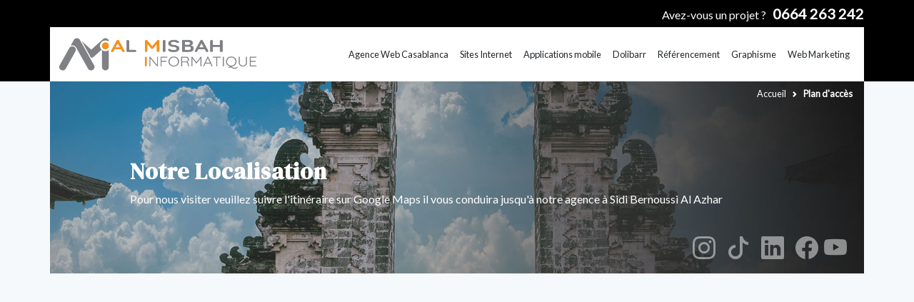

--- FILE ---
content_type: text/html; charset=UTF-8
request_url: https://www.almisbah.ma/plan-d-acces
body_size: 4271
content:
<!DOCTYPE html>
<html dir="ltr" lang="fr">
	<head>
        <!-- Google tag (gtag.js) -->
    <script async src="https://www.googletagmanager.com/gtag/js?id=G-YT5DFX884X"></script>
    <script>
      window.dataLayer = window.dataLayer || [];
      function gtag(){dataLayer.push(arguments);}
      gtag('js', new Date());
      gtag('config', 'G-YT5DFX884X');
    </script>
		<meta charset="utf-8">
<meta http-equiv="X-UA-Compatible" content="IE=edge">
<meta name="viewport" content="width=device-width, initial-scale=1">
<meta name="robots" content="index, follow">
<title>Localisation: Al Misbah Informatique</title>
<meta property="og:title" content="Localisation: Al Misbah Informatique" />
<meta name="twitter:title" content="Localisation: Al Misbah Informatique" />
<meta name="description" content="Pour tout vos déplacements vers notre société nous avons mis à votre disposition le plan d&#039;accès Google, vous pouvez le suivre il vous ramène jusqu&#039;à nous." />
<meta property="og:description" content="Pour tout vos déplacements vers notre société nous avons mis à votre disposition le plan d&#039;accès Google, vous pouvez le suivre il vous ramène jusqu&#039;à nous." />
<meta name="twitter:description" content="Pour tout vos déplacements vers notre société nous avons mis à votre disposition le plan d&#039;accès Google, vous pouvez le suivre il vous ramène jusqu&#039;à nous." />
<meta name="keywords" content="Plan d&#039;accès" />
<meta name="language" content="fr" />
<meta name="author" content="AL MISBAH INFORMATIQUE" />
<meta name="copyright" content="AL MISBAH INFORMATIQUE" />
<meta name="image" content="https://www.almisbah.ma/storage/pages/grand/agence-banner.jpg" />
<meta property="og:image" content="https://www.almisbah.ma/storage/pages/grand/agence-banner.jpg" />
<meta name="twitter:image" content="https://www.almisbah.ma/storage/pages/grand/agence-banner.jpg" />
<meta property="og:locale" content="fr_ma" />
<meta property="og:site_name" content="AL MISBAH INFORMATIQUE" />
<meta property="og:type" content="website" />
<link rel="canonical" href="https://www.almisbah.ma/plan-d-acces" />
<meta property="og:url" content="https://www.almisbah.ma/plan-d-acces" />
<meta name="dc.identifier" content="https://www.almisbah.ma/plan-d-acces" />
<meta name="dc.language" content="fr_FR" />
<meta name="geo.placename" content="Casablanca" />
<meta name="geo.country" content="MA" />
<meta name="location" content="Casablanca, Maroc" />

<link rel="alternate" href="https://www.almisbah.ma/plan-d-acces" hreflang="fr">
<link rel="alternate" href="https://www.almisbah.ma/plan-d-acces" hreflang="x-default" />

<link rel="apple-touch-icon" sizes="180x180" href="https://www.almisbah.ma/assets/favicon/apple-touch-icon.png">
<link rel="icon" type="image/png" sizes="32x32" href="https://www.almisbah.ma/assets/favicon/favicon-32x32.png">
<link rel="icon" type="image/png" sizes="16x16" href="https://www.almisbah.ma/assets/favicon/favicon-16x16.png">
<link rel="mask-icon" href="https://www.almisbah.ma/assets/favicon/safari-pinned-tab.svg" color="#ffffff">
<link rel="shortcut icon" href="https://www.almisbah.ma/assets/favicon/favicon.ico">
<meta name="msapplication-TileColor" content="#da532c">
<meta name="msapplication-config" content="https://www.almisbah.ma/assets/favicon/browserconfig.xml">
<meta name="theme-color" content="#ffffff">		<link rel="preconnect" href="https://fonts.gstatic.com"> 
<link rel="preload" href="https://www.almisbah.ma/assets/css/bootstrap.min.css" as="style" onload="this.onload=null;this.rel='stylesheet'">
<link rel="preload" href="https://www.almisbah.ma/assets/css/select2.min.css" as="style" onload="this.onload=null;this.rel='stylesheet'">
<link rel="preload" href="https://www.almisbah.ma/assets/css/select2-bootstrap-5-theme.min.css" as="style" onload="this.onload=null;this.rel='stylesheet'">
<link rel="preload" href="https://www.almisbah.ma/assets/css/style.css" as="style" onload="this.onload=null;this.rel='stylesheet'">
<link rel="stylesheet" href="https://www.almisbah.ma/assets/fonts/bootstrap-icons.css">
<link rel="stylesheet" href="https://www.almisbah.ma/assets/css/blobz.min.css">
    <script>
        (function(h,o,t,j,a,r){
            h.hj=h.hj||function(){(h.hj.q=h.hj.q||[]).push(arguments)};
            h._hjSettings={hjid:3592895,hjsv:6};
            a=o.getElementsByTagName('head')[0];
            r=o.createElement('script');r.async=1;
            r.src=t+h._hjSettings.hjid+j+h._hjSettings.hjsv;
            a.appendChild(r);
        })(window,document,'https://static.hotjar.com/c/hotjar-','.js?sv=');
    </script>
    <script>function loadScript(a){var b=document.getElementsByTagName("head")[0],c=document.createElement("script");c.type="text/javascript",c.src="https://tracker.metricool.com/resources/be.js",c.onreadystatechange=a,c.onload=a,b.appendChild(c)}loadScript(function(){beTracker.t({hash:"440828e525f0489725d183e041cf9d31"})});</script>
    	</head>
	<body>
		<div class="sticky-top p-0 bg-agence">
	<div class="container">
		<div class="row">
			<div class="col-12 py-1 text-end px-1 px-md-0">
				<a href="tel:0664263242" class="text-white text-decoration-none">
					Avez-vous un projet ? <i class="fa fa-phone-alt align-self-center text-white">&nbsp;</i> 
					<span class="fs-5 text-nowrap fw-bolder align-self-center">0664 263 242</span>
				</a>
			</div>
		</div>
	</div>
	<nav class="navbar navbar-expand-xl pb-0 navbar-light">
		<div class="container bg-white py-2">
			<div class="navbar-brand"><img src="https://www.almisbah.ma/assets/imgs/logo.png" alt="Logo AL MISBAH INFORMATIQUE"></div>
			<button class="navbar-toggler" type="button" data-bs-toggle="collapse" data-bs-target="#navbarCollapse" aria-controls="navbarCollapse" aria-expanded="false" aria-label="Ouvrir / Fermer le menu"><i class="bi-list"></i></button>
			<div class="collapse navbar-collapse align-items-end" id="navbarCollapse">
				<ul class="navbar-nav">
					<li class="nav-item ">
						<a class="nav-link text-dark" href="https://www.almisbah.ma">Agence Web Casablanca</a>
					</li>
											
						<li class="nav-item  ">
							<a class="nav-link text-dark" href="https://www.almisbah.ma/sites-internet">Sites Internet</a>
						</li>	
											
						<li class="nav-item  ">
							<a class="nav-link text-dark" href="https://www.almisbah.ma/applications-mobile">Applications mobile</a>
						</li>	
											
						<li class="nav-item  ">
							<a class="nav-link text-dark" href="https://www.almisbah.ma/dolibarr-maroc">Dolibarr</a>
						</li>	
											
						<li class="nav-item  ">
							<a class="nav-link text-dark" href="https://www.almisbah.ma/referencement">Référencement</a>
						</li>	
											
						<li class="nav-item  ">
							<a class="nav-link text-dark" href="https://www.almisbah.ma/graphisme">Graphisme</a>
						</li>	
											
						<li class="nav-item  ">
							<a class="nav-link text-dark" href="https://www.almisbah.ma/web-marketing">Web Marketing</a>
						</li>	
										
				</ul>
			</div>
		</div>
	</nav>
</div>
    <main class="bg-back">
    <div class="container">
        <div class="row">
            <div class="col-12 page-h1 px-3 py-2 text-white" style="background-image:url('https://www.almisbah.ma/storage/pages/grand/agence-banner.jpg');">
                <nav style="--bs-breadcrumb-divider: url(&#34;data:image/svg+xml,%3Csvg xmlns='http://www.w3.org/2000/svg' width='8' height='8'%3E%3Cpath d='M2.5 0L1 1.5 3.5 4 1 6.5 2.5 8l4-4-4-4z' fill='%23FFFFFF'/%3E%3C/svg%3E&#34;);" aria-label="breadcrumb" class="text-end">
    <ol class="breadcrumb d-flex justify-content-end">
                                    <li class="breadcrumb-item text-white"><a href="https://www.almisbah.ma" class="text-white">Accueil</a></li>
                                                <li class="breadcrumb-item active text-white fw-bolder">Plan d&#039;accès</li>    
                        </ol>
</nav>                <div class="py-5 px-4 px-lg-5 pb-0 pb-lg-1 pe-1 pe-lg-2">
                    <div class="py-lg-3">
                        <h1 class="fs-2 px-lg-5 fw-bolder hn">Notre localisation</h1>
                        <p class="fs-6 px-lg-5">Pour nous visiter veuillez suivre l'itinéraire sur Google Maps il vous conduira jusqu'à notre agence à Sidi Bernoussi Al Azhar</p>
                    </div>
                    <div>
    <div class="text-end d-flex justify-content-end align-items-center">
        <a href="https://www.instagram.com/almisbah.informatique" target="_blank" class="link-light social-links"><i class="bi bi-instagram fs-2 px-2"></i></a> 
        <a href="https://www.tiktok.com/@almisbahinformatique" target="_blank" class="link-light social-links"><i class="bi bi-tiktok fs-2 px-2"></i></a> 
        <a href="https://linkedin.com/company/almisbahinformatique" target="_blank" class="link-light social-links"><i class="bi bi-linkedin fs-2 px-2"></i></a> 
        <a href="https://www.facebook.com/almisbah.ma" target="_blank" class="link-light social-links"><i class="bi bi-facebook fs-2 px-2"></i></a> 
        <a href="https://www.youtube.com/@almisbah.informatique/" target="_blank" class="link-light social-links"><i class="bi bi-youtube fs-2 pl-2"></i></a> 
    </div>
</div>                </div>
            </div>
        </div>
    </div>
        <div class="container my-3">
        <div class="row">
            <div class="col-12 p-0">
                <div class="container">
    <div class="row">
        <div class="col-12 p-0">
            <iframe src="https://www.google.com/maps/embed?pb=!1m18!1m12!1m3!1d3323.054669040615!2d-7.493572684796699!3d33.603885980730155!2m3!1f0!2f0!3f0!3m2!1i1024!2i768!4f13.1!3m3!1m2!1s0x0%3A0x2e70061d56e8ebf!2sAl%20Misbah%20Informatique%20-%20Agence%20Web%20%C3%A0%20Casablanca!5e0!3m2!1sfr!2sma!4v1610356769500!5m2!1sfr!2sma" width="100%" height="600" frameborder="0" style="border:0;" allowfullscreen="" aria-hidden="false" tabindex="0"></iframe>
        </div>
    </div>
</div>            </div>
        </div>
    </div>
</main>
    
    <footer class="footer bg-agence">
	<div class="container bg-white py-3">
		<div class="row d-flex justify-content-center">
						<div class="footer-item py-2 py-lg-3 col-md-6 col-lg-3">
				<div class="title">
					<h3 class="fs-5 fw-bolder color-agence hstack gap-3 hn"><span>Sites Internet</span> <a href="https://www.almisbah.ma/sites-internet" class="link-dark"><i class="bi-arrow-right"></i></a></h3>
				</div>
				<ul>
											<li><a href="https://www.almisbah.ma/sites-internet/site-internet-vitrine" title="Site internet vitrine">Site internet vitrine</a></li>	
											<li><a href="https://www.almisbah.ma/sites-internet/site-internet-catalogue" title="Site internet catalogue">Site internet catalogue</a></li>	
											<li><a href="https://www.almisbah.ma/sites-internet/site-internet-e-commerce" title="Site internet E-commerce">Site internet E-commerce</a></li>	
											<li><a href="https://www.almisbah.ma/sites-internet/site-internet-special" title="Site internet spécial">Site internet spécial</a></li>	
											<li><a href="https://www.almisbah.ma/sites-internet/site-internet-mobile" title="Site internet mobile">Site internet mobile</a></li>	
									</ul>
			</div>
						<div class="footer-item py-2 py-lg-3 col-md-6 col-lg-3">
				<div class="title">
					<h3 class="fs-5 fw-bolder color-agence hstack gap-3 hn"><span>Applications mobile</span> <a href="https://www.almisbah.ma/applications-mobile" class="link-dark"><i class="bi-arrow-right"></i></a></h3>
				</div>
				<ul>
											<li><a href="https://www.almisbah.ma/applications-mobile/applications-android" title="Applications Android">Applications Android</a></li>	
											<li><a href="https://www.almisbah.ma/applications-mobile/applications-ios" title="Applications iOS">Applications iOS</a></li>	
									</ul>
			</div>
						<div class="footer-item py-2 py-lg-3 col-md-6 col-lg-3">
				<div class="title">
					<h3 class="fs-5 fw-bolder color-agence hstack gap-3 hn"><span>Dolibarr</span> <a href="https://www.almisbah.ma/dolibarr-maroc" class="link-dark"><i class="bi-arrow-right"></i></a></h3>
				</div>
				<ul>
											<li><a href="https://www.almisbah.ma/dolibarr-maroc/integrateur-dolibarr-maroc" title="Intégrateur Dolibarr">Intégrateur Dolibarr</a></li>	
											<li><a href="https://www.almisbah.ma/dolibarr-maroc/consultant-dolibarr-maroc" title="Consultant Dolibarr">Consultant Dolibarr</a></li>	
											<li><a href="https://www.almisbah.ma/dolibarr-maroc/developpement-dolibarr-maroc" title="Développement Dolibarr">Développement Dolibarr</a></li>	
									</ul>
			</div>
						<div class="footer-item py-2 py-lg-3 col-md-6 col-lg-3">
				<div class="title">
					<h3 class="fs-5 fw-bolder color-agence hstack gap-3 hn"><span>Référencement</span> <a href="https://www.almisbah.ma/referencement" class="link-dark"><i class="bi-arrow-right"></i></a></h3>
				</div>
				<ul>
											<li><a href="https://www.almisbah.ma/referencement/referencement-naturel" title="Référencement naturel">Référencement naturel</a></li>	
											<li><a href="https://www.almisbah.ma/referencement/liens-sponsorises" title="Liens Sponsorisés">Liens Sponsorisés</a></li>	
									</ul>
			</div>
						<div class="footer-item py-2 py-lg-3 col-md-6 col-lg-3">
				<div class="title">
					<h3 class="fs-5 fw-bolder color-agence hstack gap-3 hn"><span>Graphisme</span> <a href="https://www.almisbah.ma/graphisme" class="link-dark"><i class="bi-arrow-right"></i></a></h3>
				</div>
				<ul>
											<li><a href="https://www.almisbah.ma/graphisme/conception-graphique" title="Conception Graphique">Conception Graphique</a></li>	
											<li><a href="https://www.almisbah.ma/graphisme/conception-d-identite-visuelle" title="Identité Visuelle">Identité Visuelle</a></li>	
											<li><a href="https://www.almisbah.ma/graphisme/creation-de-logo" title="Création de Logo">Création de Logo</a></li>	
											<li><a href="https://www.almisbah.ma/graphisme/plaquettes-commerciales" title="Plaquettes Commerciales">Plaquettes Commerciales</a></li>	
											<li><a href="https://www.almisbah.ma/graphisme/catalogues-produits" title="Catalogues Produits">Catalogues Produits</a></li>	
											<li><a href="https://www.almisbah.ma/graphisme/brochures-publicitaires" title="Brochures Publicitaires">Brochures Publicitaires</a></li>	
											<li><a href="https://www.almisbah.ma/graphisme/depliants-publicitaires" title="Dépliants Publicitaires">Dépliants Publicitaires</a></li>	
											<li><a href="https://www.almisbah.ma/graphisme/conception-de-flyers" title="Conception de Flyers">Conception de Flyers</a></li>	
											<li><a href="https://www.almisbah.ma/graphisme/affiches-publicitaires" title="Affiches Publicitaires">Affiches Publicitaires</a></li>	
											<li><a href="https://www.almisbah.ma/graphisme/conception-des-e-mails" title="Conception des E-mails">Conception des E-mails</a></li>	
									</ul>
			</div>
						<div class="footer-item py-2 py-lg-3 col-md-6 col-lg-3">
				<div class="title">
					<h3 class="fs-5 fw-bolder color-agence hstack gap-3 hn"><span>Hébergement</span> <a href="https://www.almisbah.ma/hebergement" class="link-dark"><i class="bi-arrow-right"></i></a></h3>
				</div>
				<ul>
											<li><a href="https://www.almisbah.ma/hebergement/hebergement-mutualise" title="Hébergement mutualisé">Hébergement mutualisé</a></li>	
											<li><a href="https://www.almisbah.ma/hebergement/plan-small" title="Plan Small">Plan Small</a></li>	
											<li><a href="https://www.almisbah.ma/hebergement/plan-medium" title="Plan Medium">Plan Medium</a></li>	
											<li><a href="https://www.almisbah.ma/hebergement/plan-large" title="Plan Large">Plan Large</a></li>	
											<li><a href="https://www.almisbah.ma/hebergement/plan-x-large" title="Plan X-Large">Plan X-Large</a></li>	
											<li><a href="https://www.almisbah.ma/hebergement/noms-de-domaines" title="Noms de domaines">Noms de domaines</a></li>	
									</ul>
			</div>
						<div class="footer-item py-2 py-lg-3 col-md-6 col-lg-3">
				<div class="title">
					<h3 class="fs-5 fw-bolder color-agence hstack gap-3 hn"><span>Web Marketing</span> <a href="https://www.almisbah.ma/web-marketing" class="link-dark"><i class="bi-arrow-right"></i></a></h3>
				</div>
				<ul>
											<li><a href="https://www.almisbah.ma/web-marketing/e-mailing" title="E-mailing">E-mailing</a></li>	
											<li><a href="https://www.almisbah.ma/web-marketing/publicite-sur-google" title="Publicité sur Google">Publicité sur Google</a></li>	
											<li><a href="https://www.almisbah.ma/web-marketing/publicite-sur-facebook" title="Publicité sur Facebook">Publicité sur Facebook</a></li>	
									</ul>
			</div>
					</div>
		<div class="row d-flex justify-content-center">
			<div class="footer-item py-2 py-lg-3 col-md-6 col-lg-3">
				<div class="title">
					<h3 class="fs-5 fw-bolder color-agence hn">Nous Contacter</h3>
				</div>
				<ul>
					<li><a href="tel:00212664263242" title="N° de Mobile Technique"><i class="bi-phone fs-6"></i> 0664 263 242</a></li>
					<li><a href="https://wa.me/212664263242?text=Bonjour" target="_blank" rel="noreferrer noopener nofollow" title="N° de Mobile Technique"><i class="bi-whatsapp fs-6"></i> 0664 263 242</a></li>
					<li><a href="tel:00212522759635" title="N° de Téléphone"><i class="bi-telephone"></i> 0522 759 635</a></li>
					<li><a href="mailto:commercial@almisbah.ma" title="Adresse E-mail" class="text-lowercase"><i class="bi-envelope"></i> commercial@almisbah.ma</a></li>
					<li><a href="https://www.almisbah.ma/plan-d-acces" title="Plan d'accès" class="text-uppercase"><i class="bi-pin"></i> BERNOUSSI, CASABLANCA, MAROC</a></li>
				</ul>
			</div>
			<div class="footer-item py-2 py-lg-3 col-md-6 col-lg-3">
				<div class="title">
					<h3 class="fs-5 fw-bolder color-agence hn">L'agence</h3>
				</div>
				<ul>
					<li><a href="https://www.almisbah.ma" title="Agence Web Casablanca"><i class="bi-building"></i> Agence Web Casablanca</a></li>	
											<li><a href="https://www.almisbah.ma/notre-agence" title="Qui sommes-nous ?"><i class="bi-search"></i> Qui sommes-nous ?</a></li>
											<li><a href="https://www.almisbah.ma/nos-references" title="Nos Références"><i class="bi-heart"></i> Nos Références</a></li>
											<li><a href="https://www.almisbah.ma/recrutement" title="Recrutement"><i class="bi-briefcase"></i> Recrutement</a></li>
											<li><a href="https://www.almisbah.ma/contacter-nous" title="Contacter Nous"><i class="bi-send"></i> Contacter Nous</a></li>
									</ul>
			</div>
		</div>
		<div class="row d-flex justify-content-center">
			<div class="footer-item text-center text-secondary pt-2 col-12">
				© 2011 - 2026 Al Misbah Informatique <br>
				SARL Sise à HAY AL AZHAR IMM 44 N° 11 BERNOUSSI, CASABLANCA, MAROC | ICE: 000097816000084 | RC: 233693 - CASA<br>
				
			</div>
		</div>
	</div>
</footer>
    <script src="https://www.almisbah.ma/assets/js/jquery.min.js"></script>
<script src="https://www.almisbah.ma/assets/js/bootstrap.bundle.min.js"></script>
<script src="https://www.almisbah.ma/assets/js/select2.full.min.js"></script>
<script>
    $(document).ready(function() {
        $('.select2').select2({
            theme: "bootstrap-5",
            containerCssClass: "select2--small",
            dropdownCssClass: "select2--small",
        });
        $('#search, #searchmob').click(function(){
            $('#searchinput').toggleClass('d-none');
            return false;
        });
    });
    const popoverTriggerList = document.querySelectorAll('[data-bs-toggle="popover"]');
    const popoverList = [...popoverTriggerList].map(popoverTriggerEl => new bootstrap.Popover(popoverTriggerEl));

</script>
	</body>
</html>

--- FILE ---
content_type: text/css
request_url: https://www.almisbah.ma/assets/css/style.css
body_size: 2380
content:
@import url('https://fonts.googleapis.com/css2?family=DM+Serif+Display&family=Lato:wght@300;400&display=swap');

.hn{font-family:'DM Serif Display', serif !important; text-transform: capitalize;letter-spacing: 1px;}
/* --------------------------------- Old Style --------------------------------- */
.color-hover-dark:hover{color: #333 !important;}
.color-main{color: #000 !important;}
.color-hover-main:hover{color: #000 !important;}
.color-hover-border-main:hover{border-color: #000 !important;transition: all .3s linear;-webkit-transition: all .3s linear;}
.color-border-main{border-color: #000 !important;transition: all .3s linear;-webkit-transition: all .3s linear;}
.bg-main{background-color: #000 !important;}
.bg-main-transparent-1{background-color: #000000CC !important;}

.color-sites{color: #000 !important;}
.color-hover-sites:hover{color: #000 !important;}
.color-hover-border-sites:hover{border-color: #000 !important;transition: all .3s linear;-webkit-transition: all .3s linear;}
.color-border-sites{border-color: #000 !important;transition: all .3s linear;-webkit-transition: all .3s linear;}
.bg-sites{background-color: #000 !important;}
.bg-sites-transparent-1{background-color: #000000CC !important;}

.color-applications-mobile{color: #000000 !important;}
.color-hover-applications-mobile:hover{color: #000000 !important;}
.color-hover-border-applications-mobile:hover{border-color: #000000 !important;transition: all .3s linear;-webkit-transition: all .3s linear;}
.color-border-applications-mobile{border-color: #000000 !important;transition: all .3s linear;-webkit-transition: all .3s linear;}
.bg-applications-mobile{background-color: #000000 !important;}
.bg-applications-mobile-transparent-1{background-color: #000000CC !important;}

.color-referencement{color: #000000 !important;}
.color-hover-referencement:hover{color: #000000 !important;}
.color-hover-border-referencement:hover{border-color: #000000 !important;transition: all .3s linear;-webkit-transition: all .3s linear;}
.color-border-referencement{border-color: #000000 !important;transition: all .3s linear;-webkit-transition: all .3s linear;}
.bg-referencement{background-color: #000000 !important;}
.bg-referencement-transparent-1{background-color: #000000CC !important;}

.color-web-marketing{color: #000000 !important;}
.color-hover-web-marketing:hover{color: #000000 !important;}
.color-hover-border-web-marketing:hover{border-color: #000000 !important;transition: all .3s linear;-webkit-transition: all .3s linear;}
.color-border-web-marketing{border-color: #000000 !important;transition: all .3s linear;-webkit-transition: all .3s linear;}
.bg-web-marketing{background-color: #000000 !important;}
.bg-web-marketing-transparent-1{background-color: #000000CC !important;}

.color-graphisme{color: #000000 !important;}
.color-hover-graphisme:hover{color: #000000 !important;}
.color-hover-border-graphisme:hover{border-color: #000000 !important;transition: all .3s linear;-webkit-transition: all .3s linear;}
.color-border-graphisme{border-color: #000000 !important;transition: all .3s linear;-webkit-transition: all .3s linear;}
.bg-graphisme{background-color: #000000 !important;}
.bg-graphisme-transparent-1{background-color: #000000CC !important;}

.color-hebergement{color: #000000 !important;}
.color-hover-hebergement:hover{color: #000000 !important;}
.color-hover-border-hebergement:hover{border-color: #000000 !important;transition: all .3s linear;-webkit-transition: all .3s linear;}
.color-border-hebergement{border-color: #000000 !important;transition: all .3s linear;-webkit-transition: all .3s linear;}
.bg-hebergement{background-color: #000000 !important;}
.bg-hebergement-transparent-1{background-color: #000000CC !important;}

.color-agence{color: #000000 !important;}
.color-hover-agence:hover{color: #000000 !important;}
.color-hover-border-agence:hover{border-color: #000000 !important;transition: all .3s linear;-webkit-transition: all .3s linear;}
.color-border-agence{border-color: #000000 !important;transition: all .3s linear;-webkit-transition: all .3s linear;}
.bg-agence{background-color: #000000 !important;}
.bg-agence-transparent-1{background-color: #000000CC !important;}

.color-dolibarr{color:#000000!important}
.color-hover-dolibarr:hover{color:#000000!important}
.color-hover-border-dolibarr:hover{border-color:#000000!important;transition:all .3s linear;-webkit-transition:all .3s linear}
.color-border-dolibarr{border-color: #000000 !important;transition: all .3s linear;-webkit-transition: all .3s linear;}
.bg-dolibarr{background-color:#000000!important}
.bg-dolibarr-transparent-1{background-color:#000000CC!important}

.color-social{color:#000000!important}
.color-hover-social:hover{color:#000000!important}
.color-hover-border-social:hover{border-color:#000000!important;transition:all .3s linear;-webkit-transition:all .3s linear}
.color-border-social{border-color: #000000 !important;transition: all .3s linear;-webkit-transition: all .3s linear;}
.bg-social{background-color:#000000!important}
.bg-social-transparent-1{background-color:#000000!important}


body{background-color:#fff; color: #333333;font-family: 'Lato', sans-serif;}
.bg-main-back{background-color:#efefef;}
.navbar{padding-top: 0px;}
.navbar-text{padding-top:0px;}
main{background-color: #fff;overflow: hidden;}
/* .main-menu .nav-item .nav-link{font-weight:bolder;text-transform:uppercase;font-size:0.8em;padding:0;margin: 0 10px;}
.main-menu .nav-item .nav-link:hover{border-bottom:3px solid #7F8184;padding:0;margin: 0 10px;transition: all .3s linear;-webkit-transition: all .3s linear;} */
.nav-link{font-size:0.8em;}
a{text-decoration:none;}
.phone-top a:hover{text-decoration:underline;}

.navbar-toggler{border-radius:0;padding:0px;border:none !important;z-index:999999;outline:none !important;}
.navbar-toggler i.fa{color: #7F8184;font-size:1.5em;}
.navbar-toggler:focus{box-shadow:none;}
.navbar-collapse.show
, .navbar-collapse.collapsing{
	position: relative;
	text-align: center;
	top: 0;
}
.navbar-collapse.show .main-menu
, .navbar-collapse.collapsing .main-menu{
	background-color: #7F8184;
	width: 100%;
	margin: 0; padding: 0;
}
.navbar-collapse.show .nav-item .nav-link
, .navbar-collapse.collapsing .nav-item .nav-link{
	font-weight:bolder;
	text-transform:uppercase;
	font-size:1.3em;
	color: white;
}
.navbar-collapse.show .nav-item .nav-link:hover
, .navbar-collapse.collapsing .nav-item .nav-link:hover{
	border-bottom:none;
	color:black;
}

.nav-item.active{font-weight: bolder !important;}

.carousel.home .carousel-indicators button {
    width: 10px;
   height: 10px;
   border-radius: 100%;
 }

/* HEADER */
.item {
	position: relative;
}
.item img {
	width: 100%;
	height: 100%;
	s: cover;
}
.cover {
	background-size: cover;
}
.bg-dark-transparent{
	background-color: rgba(0, 0, 0, 0.5);
}

.job-title:after{
    content: "";
    display: block;
    margin: 0;
    width: 25%;
    padding-top: 0px;
	padding-bottom: 5px;
	border-bottom: 2px solid rgba(0, 0, 0, 1);
}

.footer-item ul{
	list-style: outside none none;
	margin: 0; padding: 0;
	margin-top:20px;
}
.footer-item ul li {
	font-size: 0.8em;
	line-height: 20px;
	text-transform: uppercase;
	margin-bottom: 7px;
}
.footer-item ul li:after {
    content: "";
    display: block;
    margin: 0;
    width: 100%;
    padding-top: 0px;
	border-bottom: 1px solid rgba(0, 0, 0, 0.1);
}
.footer-item ul li a{
	color: #666;
	text-decoration: none;
}
.footer-item ul li:hover> a{
	color: #000
}
.footer-item ul li a i{
	margin-right: 10px;
	display: inline-block;
	width: 20px;
}
.footer-item div.title:after {
    content: "";
    display: block;
    margin: 0;
    width: 15%;
    padding-top: 5px;
    border-bottom: 2px solid #212121;
}

.dark{ color: #EEE; }
.dark .card { background-color: rgba(0,0,0,0.2); }
.nobg { background: none !important; }
.noborder { border: none !important; }
.flip-card {
	-webkit-transform-style: preserve-3d;
	transform-style: preserve-3d;
	-webkit-perspective: 1000px;
	perspective: 1000px;
}

.flip-card-front,
.flip-card-back {
	background-size: cover;
	background-position: center;
	-webkit-transition: -webkit-transform 0.7s cubic-bezier(0.4, 0.2, 0.2, 1);
	transition: -webkit-transform 0.7s cubic-bezier(0.4, 0.2, 0.2, 1);
	-o-transition: transform 0.7s cubic-bezier(0.4, 0.2, 0.2, 1);
	transition: transform 0.7s cubic-bezier(0.4, 0.2, 0.2, 1);
	transition: transform 0.7s cubic-bezier(0.4, 0.2, 0.2, 1),
	-webkit-transform 0.7s cubic-bezier(0.4, 0.2, 0.2, 1);
	-webkit-backface-visibility: hidden;
	backface-visibility: hidden;
	width: 100%;
	height: 280px;
	border-radius: 6px;
	color: #FFF;
	font-size: 1.5rem;
}

.flip-card-back { background-color: #666; }

.flip-card-front.no-after:after,
.flip-card-back.no-after:after { content: none }

.flip-card-front:after,
.flip-card-back:after {
	position: absolute;
	top: 0;
	left: 0;
	z-index: 1;
	width: 100%;
	height: 100%;
	content: "";
	display: block;
	opacity: 0.6;
	background-color: #000;
	-webkit-backface-visibility: hidden;
	backface-visibility: hidden;
	border-radius: 6px;
}

.flip-card:hover .flip-card-front,
.flip-card:hover .flip-card-back {
	-webkit-transition: -webkit-transform 0.7s cubic-bezier(0.4, 0.2, 0.2, 1);
	transition: -webkit-transform 0.7s cubic-bezier(0.4, 0.2, 0.2, 1);
	-o-transition: transform 0.7s cubic-bezier(0.4, 0.2, 0.2, 1);
	transition: transform 0.7s cubic-bezier(0.4, 0.2, 0.2, 1);
	transition: transform 0.7s cubic-bezier(0.4, 0.2, 0.2, 1),
	-webkit-transform 0.7s cubic-bezier(0.4, 0.2, 0.2, 1);
}

.flip-card-back {
	position: absolute;
	top: 0;
	left: 0;
	width: 100%;
}

.flip-card-inner {
	-webkit-transform: translateY(-50%) translateZ(60px) scale(0.94);
	transform: translateY(-50%) translateZ(60px) scale(0.94);
	top: 50%;
	position: absolute;
	left: 0;
	width: 100%;
	padding: 2rem;
	-webkit-box-sizing: border-box;
	box-sizing: border-box;
	outline: 1px solid transparent;
	-webkit-perspective: inherit;
	perspective: inherit;
	z-index: 2;
}

.flip-card-back {
	-webkit-transform: rotateY(180deg);
	transform: rotateY(180deg);
	-webkit-transform-style: preserve-3d;
	transform-style: preserve-3d;
}

.flip-card-front,
.flip-card:hover .flip-card-back {
	-webkit-transform: rotateY(0deg);
	transform: rotateY(0deg);
	-webkit-transform-style: preserve-3d;
	transform-style: preserve-3d;
}

.flip-card:hover .flip-card-front {
	-webkit-transform: rotateY(-180deg);
	transform: rotateY(-180deg);
	-webkit-transform-style: preserve-3d;
	transform-style: preserve-3d;
}

.top-to-bottom .flip-card-back {
	-webkit-transform: rotateX(180deg);
	transform: rotateX(180deg);
	-webkit-transform-style: preserve-3d;
	transform-style: preserve-3d;
}

.top-to-bottom .flip-card-front,
.top-to-bottom:hover .flip-card-back {
	-webkit-transform: rotateX(0deg);
	transform: rotateX(0deg);
	-webkit-transform-style: preserve-3d;
	transform-style: preserve-3d;
}

.top-to-bottom:hover .flip-card-front {
	-webkit-transform: rotateX(-180deg);
	transform: rotateX(-180deg);
	-webkit-transform-style: preserve-3d;
	transform-style: preserve-3d;
}

.flip-card-inner span {
	font-size: 18px;
	line-height: 20px;
	font-weight: 300;
}

.flip-card-inner p {
	position: relative;
	font-size: 16px;
	margin-bottom: 0;
	color: rgba(255, 255, 255, 0.7);
}

.cta-img{background-position: center bottom;background-size: contain;}
.navbar-brand img{height: 30px;}
.top-menu .nav-item a{font-size:1em;}
.top-menu .nav-item a i{font-size:1.2em;}
.top-menu .nav-item .phone-top{font-size:1em;}
/* ---- // No media query for `xs` since this is the default in Bootstrap --- */

/* ------------ // Small devices (landscape phones, 576px and up) ----------- */
@media (min-width: 576px) {
	.navbar-brand img{height: 50px;}
}

/* ---------------- // Medium devices (tablets, 768px and up) --------------- */
@media (min-width: 768px) {
	.cta-img{background-position: left bottom;}
}

/* ---------------- // Large devices (desktops, 992px and up) --------------- */
@media (min-width: 992px) {
	.top-menu .nav-item a{font-size:0.8em;}
	.top-menu .nav-item a i{font-size:0.8em;}
	.phone-top a{font-size:1.2em;}
}

/* ----------- // X-Large devices (large desktops, 1200px and up) ----------- */
@media (min-width: 1200px) {

}

/* ---------- // XX-Large devices (larger desktops, 1400px and up) ---------- */
@media (min-width: 1400px) {
	
}

.bg-back{background-color: #f6f9fc}
.breadcrumb{font-size: 0.8em}

.product-box {
    border-right: 1px solid #dee2e6;
    -webkit-box-sizing: border-box; 
    -moz-box-sizing: border-box;   
    box-sizing: border-box; 
}
.product-box:nth-child(3n){
    border: none;
}

@media screen and (max-width: 991px) {
    .product-box:nth-child(3n){
        border-right: 1px solid #dee2e6;
    }
    .product-box:nth-child(2n){
        border-right: none;
    }
}

.product-box-similar {
    border-right: 1px solid #dee2e6;
    -webkit-box-sizing: border-box; 
    -moz-box-sizing: border-box;   
    box-sizing: border-box; 
}
.product-box-similar:nth-child(4n){
    border: none;
}

@media screen and (max-width: 991px) {
    .product-box-similar:nth-child(2n){
        border-right: none;
    }
}


.icon-link{font-size: 1.2em !important; margin-right: 5px !important;}
.icon-link.small{font-size: 0.9em !important; margin-right: 5px !important;}
.icon-link:hover{border: none !important;}
.icon-link.dropdown-toggle::after{content: '' !important; border: none !important;}
.btn{border-radius: 0 !important;}
.border-right{border-right: 1px solid #dee2e6;}
.btn-number:disabled{border: none;}
.text-facebook{color: #0a66c2;}
.nav-link{color:#333}

.info-popover{
	--bs-popover-body-padding-x: .5rem;
  	--bs-popover-body-padding-y: .5rem;
	--bs-popover-bg:#212529;
	--bs-popover-body-color:#FFF;
	--bs-popover-border-radius:0;
}
.select2-selection, .select2-search .select2-search__field{
	border-radius: 0 !important;
}
.dropdown-menu{
	--bs-dropdown-border-radius:0;
}
.cart-badge{
	top: .35em;
	right: .02em;
	padding: .2em;
}

.home-carousel{
	top: 77% !important;
}

.numberCircle {
    width: 50px;
    line-height: 50px;
    border-radius: 50%;
    text-align: center;
}

.page-h1{
	/* height:300px; */
	background-size: cover;
	background-position: center;
}
.page-h1-mobile{
	height:500px;
	background-size: cover;
	background-position: center;
}
/* ------------------------------ Menu Filters ------------------------------ */
.navbar-collapse.show.filters, .navbar-collapse.collapsing.filters{
	text-align: left;
}

.navbar-collapse{flex-grow: 0 !important;}

.refnav{overflow-x:auto}

.social-links.link-light{
	opacity: 0.5;
}
.social-links.link-light:hover{
	opacity: 1;
}

--- FILE ---
content_type: text/css
request_url: https://www.almisbah.ma/assets/css/blobz.min.css
body_size: 50
content:
.tk-blob{animation:blob-turn var(--time, 30s) linear infinite;fill:var(--fill, #7600f8);position:relative;transform-origin:center}.tk-blob svg{animation:blob-skew calc( var(--time, 30s) * 0.5 ) linear 0s infinite;transform-origin:center}.tk-blob svg path{animation:blob-scale calc( var(--time, 30s) * 0.5 ) ease-in-out 0s infinite;transform-origin:center}@keyframes blob-turn{0%{transform:rotate(0deg)}100%{transform:rotate(360deg)}}@keyframes blob-skew{0%{transform:skewY(0deg)}13%{transform:skewY( calc( (1.8deg) * var(--amount, 2)) )}18%{transform:skewY( calc( (2.2deg) * var(--amount, 2)) )}24%{transform:skewY( calc( (2.48deg) * var(--amount, 2)) )}25%{transform:skewY( calc( (2.5deg) * var(--amount, 2)) )}26%{transform:skewY( calc( (2.48deg) * var(--amount, 2)) )}32%{transform:skewY( calc( (2.2deg) * var(--amount, 2)) )}37%{transform:skewY( calc( (1.8deg) * var(--amount, 2)) )}50%{transform:skewY(0deg)}63%{transform:skewY( calc( (-1.8deg) * var(--amount, 2)) )}68%{transform:skewY( calc( (-2.2deg) * var(--amount, 2)) )}74%{transform:skewY( calc( (-2.48deg) * var(--amount, 2)) )}75%{transform:skewY( calc( (-2.5deg) * var(--amount, 2)) )}76%{transform:skewY( calc( (-2.48deg) * var(--amount, 2)) )}82%{transform:skewY( calc( (-2.2deg) * var(--amount, 2)) )}87%{transform:skewY( calc( (-1.8deg) * var(--amount, 2)) )}100%{transform:skewY(0deg)}}@keyframes blob-scale{0%{transform:scaleX(.9) scaleY(1)}25%{transform:scaleX(.9) scaleY(.9)}50%{transform:scaleX(1) scaleY(.9)}75%{transform:scaleX(.9) scaleY(.9)}100%{transform:scaleX(.9) scaleY(1)}}